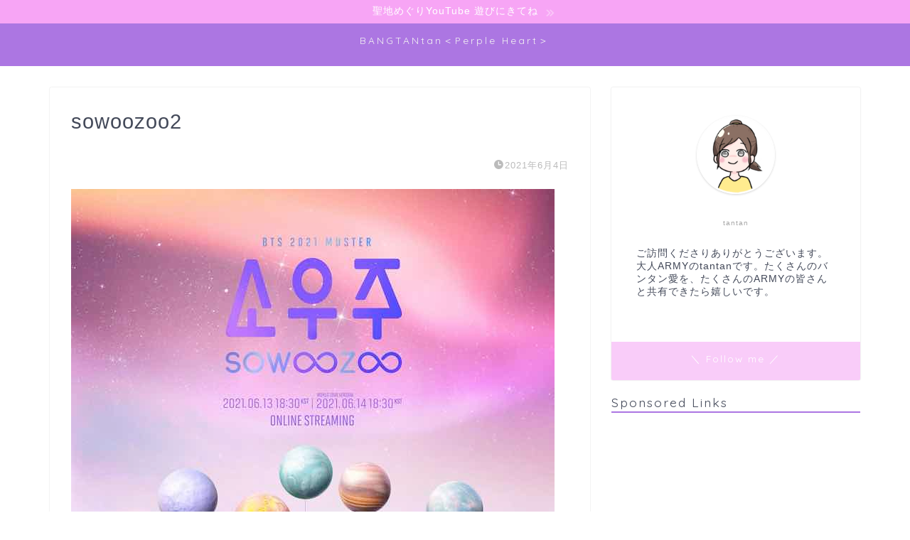

--- FILE ---
content_type: text/html; charset=utf-8
request_url: https://www.google.com/recaptcha/api2/aframe
body_size: -85
content:
<!DOCTYPE HTML><html><head><meta http-equiv="content-type" content="text/html; charset=UTF-8"></head><body><script nonce="_c5MQzu8U6TIkyFgvdGQEA">/** Anti-fraud and anti-abuse applications only. See google.com/recaptcha */ try{var clients={'sodar':'https://pagead2.googlesyndication.com/pagead/sodar?'};window.addEventListener("message",function(a){try{if(a.source===window.parent){var b=JSON.parse(a.data);var c=clients[b['id']];if(c){var d=document.createElement('img');d.src=c+b['params']+'&rc='+(localStorage.getItem("rc::a")?sessionStorage.getItem("rc::b"):"");window.document.body.appendChild(d);sessionStorage.setItem("rc::e",parseInt(sessionStorage.getItem("rc::e")||0)+1);localStorage.setItem("rc::h",'1769901878472');}}}catch(b){}});window.parent.postMessage("_grecaptcha_ready", "*");}catch(b){}</script></body></html>

--- FILE ---
content_type: application/javascript; charset=utf-8;
request_url: https://dalc.valuecommerce.com/app3?p=886925713&_s=https%3A%2F%2Fbantanbts.com%2Farmy-on-air%2Fsowoozoo2%2F&vf=iVBORw0KGgoAAAANSUhEUgAAAAMAAAADCAYAAABWKLW%2FAAAAMElEQVQYV2NkFGP4n5HRz3C6qZCB8dEi5v9a918x%2FOOUYGDczdX13%2FtcHIOShgQDAB4bDfapotaKAAAAAElFTkSuQmCC
body_size: 2808
content:
vc_linkswitch_callback({"t":"697e8f35","r":"aX6PNQAIL-UDDIHtCooD7AqKBtTAeQ","ub":"aX6PNAAA4qIDDIHtCooFuwqKBtjoKA%3D%3D","vcid":"eaPHN0q0G0pMdMvvtcWgpnTbiqtD507xGa6CxT4qjTkPBHntIsUhd9hbM2wXpJUh","vcpub":"0.536549","www.jtb.co.jp/kokunai_htl":{"a":"2549714","m":"2161637","g":"0bdd4efbb9","sp":"utm_source%3Dvcdom%26utm_medium%3Daffiliate"},"approach.yahoo.co.jp":{"a":"2695956","m":"2201292","g":"a403185f8a"},"www.omni7.jp":{"a":"2602201","m":"2993472","g":"4c16a2e08a"},"paypaystep.yahoo.co.jp":{"a":"2695956","m":"2201292","g":"a403185f8a"},"service.expedia.co.jp":{"a":"2438503","m":"2382533","g":"a399ddf6ce","sp":"eapid%3D0-28%26affcid%3Djp.network.valuecommerce.general_mylink."},"jtb.co.jp":{"a":"2549714","m":"2161637","g":"0bdd4efbb9","sp":"utm_source%3Dvcdom%26utm_medium%3Daffiliate"},"welove.expedia.co.jp":{"a":"2438503","m":"2382533","g":"a399ddf6ce","sp":"eapid%3D0-28%26affcid%3Djp.network.valuecommerce.general_mylink."},"www.netmile.co.jp":{"a":"2438503","m":"2382533","g":"a399ddf6ce","sp":"eapid%3D0-28%26affcid%3Djp.network.valuecommerce.general_mylink."},"recochoku.jp":{"a":"2879464","m":"3147280","g":"506d0f458a"},"l":4,"7netshopping.jp":{"a":"2602201","m":"2993472","g":"4c16a2e08a"},"paypaymall.yahoo.co.jp":{"a":"2695956","m":"2201292","g":"a403185f8a"},"p":886925713,"www.jtb.co.jp/kaigai":{"a":"2915989","m":"2214108","g":"d70064748a"},"event.kkday.com":{"a":"2829368","m":"3448426","g":"51584c058a"},"s":3491416,"www.kkday.com":{"a":"2829368","m":"3448426","g":"51584c058a"},"dom.jtb.co.jp":{"a":"2549714","m":"2161637","g":"0bdd4efbb9","sp":"utm_source%3Dvcdom%26utm_medium%3Daffiliate"},"www.jtb.co.jp/kokunai_hotel":{"a":"2549714","m":"2161637","g":"0bdd4efbb9","sp":"utm_source%3Dvcdom%26utm_medium%3Daffiliate"},"qoo10.jp":{"a":"2858864","m":"3560897","g":"7e20b9888a"},"mini-shopping.yahoo.co.jp":{"a":"2695956","m":"2201292","g":"a403185f8a"},"tower.jp":{"a":"2377670","m":"2409673","g":"93ba1c258a"},"shopping.geocities.jp":{"a":"2695956","m":"2201292","g":"a403185f8a"},"www.expedia.co.jp":{"a":"2438503","m":"2382533","g":"a399ddf6ce","sp":"eapid%3D0-28%26affcid%3Djp.network.valuecommerce.general_mylink."},"www.jtb.co.jp":{"a":"2549714","m":"2161637","g":"0bdd4efbb9","sp":"utm_source%3Dvcdom%26utm_medium%3Daffiliate"},"m.kkday.com":{"a":"2829368","m":"3448426","g":"51584c058a"},"www.jtb.co.jp/kokunai":{"a":"2549714","m":"2161637","g":"0bdd4efbb9","sp":"utm_source%3Dvcdom%26utm_medium%3Daffiliate"},"7net.omni7.jp":{"a":"2602201","m":"2993472","g":"4c16a2e08a"},"shopping.yahoo.co.jp":{"a":"2695956","m":"2201292","g":"a403185f8a"},"www.jtb.co.jp/lookjtb":{"a":"2915989","m":"2214108","g":"d70064748a"},"www.jtbonline.jp":{"a":"2549714","m":"2161637","g":"0bdd4efbb9","sp":"utm_source%3Dvcdom%26utm_medium%3Daffiliate"}})